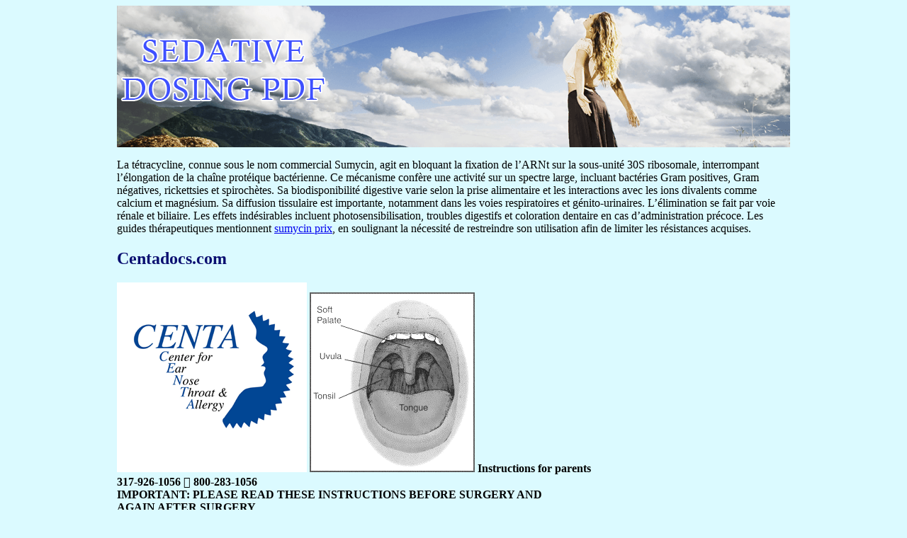

--- FILE ---
content_type: text/html; charset=UTF-8
request_url: http://dosingpdf.com/c/centadocs.com1.html
body_size: 5581
content:
<!DOCTYPE html>
<html>
<head>
<meta http-equiv="content-type" content="text/html; charset=utf-8" />
<title>centadocs.com</title>

<link rel="stylesheet" href="/images/list-cssmn.css" type="text/css" />
<meta name="viewport" content="width=device-width, initial-scale=1.0">
<link rel="canonical"  href="http://dosingpdf.com/c/centadocs.com1.html" />
<base  href="http://dosingpdf.com/">
</head>
<body>
<div class="wr">    
<div class="hr"><div class="lgs"><a href="/">sedative dosing pdf</a></div></div>
<div class="ct">
<p><p>La tétracycline, connue sous le nom commercial Sumycin, agit en bloquant la fixation de l’ARNt sur la sous-unité 30S ribosomale, interrompant l’élongation de la chaîne protéique bactérienne. Ce mécanisme confère une activité sur un spectre large, incluant bactéries Gram positives, Gram négatives, rickettsies et spirochètes. Sa biodisponibilité digestive varie selon la prise alimentaire et les interactions avec les ions divalents comme calcium et magnésium. Sa diffusion tissulaire est importante, notamment dans les voies respiratoires et génito-urinaires. L’élimination se fait par voie rénale et biliaire. Les effets indésirables incluent photosensibilisation, troubles digestifs et coloration dentaire en cas d’administration précoce. Les guides thérapeutiques mentionnent <a href="https://maisonmedicaledelamorlaye.fr/antibiotiques/sumycine/">sumycin prix</a>, en soulignant la nécessité de restreindre son utilisation afin de limiter les résistances acquises.</p>
<p>
<h2>Centadocs.com</h2>
<img src="/images/pdf/centadocs.com1-1_1.png"/>
<img src="/images/pdf/centadocs.com1-1_2.png"/>
<b>Instructions for parents </b><br/>
 <b> 317-926-1056 </b><b> 800-283-1056</b> <br/>
<b>IMPORTANT: PLEASE READ THESE INSTRUCTIONS BEFORE SURGERY AND </b><br/>
<b>AGAIN AFTER SURGERY </b><br/>
<b> <br/>Why are tonsils and adenoids removed? </b><br/>
Tonsils are in the back of the throat, while adenoids are 
higher and behind the nose. The two primary reasons for tonsil and/or adenoid removal are (1) recurrent infection despite antibiotic therapy and (2) difficulty breathing due to enlarged tonsils and/or adenoids. Such obstruction to breathing causes snoring and 
disturbed sleep that leads to daytime sleepiness and 
behavioral problems in children. In addition, there is <br/>evidence that chronic mouth breathing from large <br/>tonsils and adenoids can cause problems with facial <br/>growth and result in crooked teeth. <br/><b>What should I do before surgery? </b><br/>
• Do not give your child any pain medications except for acetaminophen (Tylenol) for 14 days prior to the 
surgery, as aspirin and other pain medications can increase the risk of bleeding. Herbal supplements should also be avoided. 
• <b>Your child should not have anything to eat or drink after midnight the day before surgery, or as </b><br/>
<b>instructed in your pre-op letter from your doctor. <i>This means nothing—not even water. </i></b><br/>
• If you have any questions call our office or write them down and bring them with you the day of surgery. • If your child is in school, you should plan on him staying out of school for at least a week following surgery 
and possibly longer, depending on how his recovery goes. 
 <br/><b>What do I need to buy before surgery? <br/></b>Any liquid your child prefers to drink and other foods as suggested below in the section marked DIET. You <br/>should also have acetaminophen (Tylenol) and ibuprofen (Advil/Motrin) available. <br/><b>What should I expect and be prepared for after surgery? <br/></b>The rest of this handout will explain what to expect after surgery so that you can prepare for your child’s needs <br/>ahead of time. Please keep this information for reference during his recovery. <br/>
<b>BLEEDING:</b> A slight amount of bleeding can occur—this is usually not serious. The most common times for bleeding to occur are <br/>within the first few hours after surgery and at 7-10 days after surgery when the scabs dissolve away from the healing wounds. A small <br/>amount of blood streaked in saliva (spit) is not cause for alarm. Have your child sit upright quietly. Cold compresses on the neck may <br/>be helpful. If the bleeding persists, or if your child is coughing or vomiting up blood, go directly to the nearest emergency room. <br/>Occasionally a return to the operating room to control the bleeding and/or an overnight stay in the hospital will be required. <br/><b>PAIN:</b> It is normal for your child to complain of a very sore throat, which often can last for two weeks. He may also complain of ear, <br/>neck, or jaw pain, especially 3-5 days after surgery. This pain is not due to an infection but rather an irritation of the nerves that pass <br/>behind the tonsils. We suggest giving acetaminophen (Tylenol) or ibuprofen (Advil/Motrin) every four hours for the first 24 hours <br/>after surgery, then as needed thereafter. These can be alternated, if you desire. You will be given a prescription for stronger pain <br/>medication with codeine, which can be used as prescribed. However, codeine can cause nausea, vomiting, or constipation, so it should <br/>be used only if the Tylenol and ibuprofen are not working. Do not give aspirin or Aspergum for pain relief as it can cause bleeding. <br/>Often, the pain is made worse from mouth dryness and from not using the throat muscles. The first swallows in the morning are <br/>usually the worst. Try having the child suck on a teaspoon of ice chips (which can be flavored with juice) to stimulate saliva <br/>production and increase gentle swallowing. Sugarless chewing gum can also be helpful. This can be helpful throughout the day, <br/>before meals, and even at night when pain awakens your child. Prescription pain medicines can make your child sleepy. Once the <br/>pain medicine has been given, wait about 30 to 40 minutes, and then strongly encourage your child to drink some fluids before he falls <br/>asleep. If he is allowed to go to sleep without drinking, his throat will be very dry and his pain worse when he awakens. Ice packs <br/>against the neck are often comforting. <br/><b>FEVER:</b> Fevers after surgery are not unusual. Call us if it is 102°F or higher, or if it doesn’t respond to Tylenol and ibuprofen. <br/><b>DIET:</b> The single most important aspect of your child’s diet is adequate fluid intake. He can have anything he wants to eat—there <br/>are no restrictions. It is normal for him to not want to eat or drink, since swallowing is painful. However, it is essential that he have <br/>fluids to reduce pain, fever, risk of bleeding, and to promote healing. Frequent small feedings of soft foods or liquids are usually <br/>tolerated best. Make an effort to give small amounts every hour during waking hours for the first two days after surgery. Cold slushy <br/>liquids such as sherbet, sorbet, Popsicles (whole or crushed up) and slushies are excellent sources of liquid, as they not only hydrate <br/>but also soothe. Soft drinks, apple or grape juice, Jell-O, custard, pudding, Gatorade, Pedialyte, and warm (not hot) soup are also good <br/>choices. Citrus juices are best avoided, as they may burn. However, if orange juice is the only liquid you can get your child to drink, <br/>then he should drink as much as he can tolerate. As his appetite improves, encourage him to eat solid foods. Eating solid foods as <br/>soon as possible will help reduce spasm and pain by mobilizing the jaw and throat muscles. <br/>
<b>How much is enough?</b> Output follows intake. If your child is urinating at least twice a day, he is probably not dehydrated. <br/>
However, if not, you may notice these signs of dehydration: dark urine or significantly decreased urination, lack of tears, sunken eyes, <br/>and dry skin. If any of these occur, please call. We may need to re-admit your child to the hospital and give some fluids <br/>intravenously. However, do not use needles or the hospital as a threat to get your child to drink, as this makes it seem like a place of <br/>punishment rather than a place to be helped. Rewards for drinking are often far more effective than threats of punishment. <br/><b>BAD BREATH:</b> Very bad breath is to be expected for the first 7-10 days after surgery. Increased drinking may improve bad breath. <br/>As the white, filmy scabs in the throat go away, the breath will improve. <br/><b>VOMITING:</b> Vomiting once or twice after surgery is not unusual and is usually related to the anesthesia or to taking codeine. If <br/>your child vomits, wait 30 minutes and then try very small amounts of clear liquids until tolerated. Other liquids and soft foods can be <br/>added to the diet once nausea has resolved. If repeated vomiting occurs, call the office. <br/><b>ACTIVITY:</b> Your child will limit his own activity for the first few days. You should encourage him to at least get up and out of bed, <br/>if even to rest quietly in another room. Most children stay out of school following surgery for at least a week, but your child may <br/>return to school earlier if he feels ready to do so. Avoid running, sports, playing of wind instruments, gym class, or other strenuous <br/>activities for two weeks. <br/><b>HELPFUL HINTS:</b> Cover pillow cases with an old towel, since drooling during sleep is common. Snoring may be loud for the first <br/>few nights after surgery due to swelling, but will get better as the swelling goes down. Keeping the head elevated is often helpful, as <br/>is having a vaporizer or humidifier near the bed. <br/><b>QUESTIONS:</b> Our office personnel and your doctor are eager to support you through this process. We always have a doctor on-call. <br/>Please do not hesitate to call if you have questions or problems, and remember, be sure to call us in any of the following <br/>circumstances: <br/>
• <b>Bleeding (as noted above) <br/></b>• <b>Fever 102</b>°<b> F or higher, or fever that does not respond to Tylenol or ibuprofen </b><br/>
• <b>Dehydration <br/></b>• <b>Constipation that becomes a problem <br/></b>• <b>If your doctor instructs you to, make a follow-up appointment to be seen in __________ weeks. </b><br/>

<p>Source: http://centadocs.com/PDF/Pediatric%20Tonsillectomy%20&%20Adenoidectomy.pdf
<div><div><article><h3><a href="/b/bader-leather.de1.html">Purchase_cond_500.pdf</a></h3> <p>   TÉRMINOS Y CONDICIONES GENERALES DE COMPRA    1. Aplicación.  Los Términos y Condiciones Generales de  El Comprador pagará las facturas que cumplan con i) todos los  12. Recursos, indemnización.  Los derechos y recursos  Compra (los “Términos”) que se describen a continuación serán requisitos legales aplicables, ii) los del Calendario de Pagos y iii) previstos en el Pedido en </p></article></div></div>

<div><div><article><h3><a href="/f/fidalfvg.it1.html">Tasse2014fvg</a></h3> <p>  FEDERAZIONE ITALIANA DI ATLETICA LEGGERA COMITATO REGIONALE FRIULI - VENEZIA GIULIA  DIRITTI AMMINISTRATIVI E TASSE 2014    (documento approvato dal Consiglio Regionale con delibera n. 42/R dd. 5.12.2013)    Tasse per trasferimenti in regione    Per ogni trasferimento fra società in regione di atleti/e delle categorie allievi, juniores, promesse, seniores  N.B. non è prevista tassa per i</p></article></div></div>

<nav>
<a href="/a/" title="A Sedative Dosing Pdf">A</a> |
<a href="/b/" title="B Sedative Dosing Pdf">B</a> | 
<a href="/c/" title="C Sedative Dosing Pdf">C</a> |
<a href="/d/" title="D Sedative Dosing Pdf">D</a> |
<a href="/e/" title="E Sedative Dosing Pdf">E</a> |
<a href="/f/" title="F Sedative Dosing Pdf">F</a> | 
<a href="/g/" title="G Sedative Dosing Pdf">G</a> |
<a href="/h/" title="H Sedative Dosing Pdf">H</a> |
<a href="/i/" title="I Sedative Dosing Pdf">I</a> |
<a href="/j/" title="J Sedative Dosing Pdf">J</a> |
<a href="/k/" title="K Sedative Dosing Pdf">K</a> |
<a href="/l/" title="L Sedative Dosing Pdf">L</a> |
<a href="/m/" title="M Sedative Dosing Pdf">M</a> |
<a href="/n/" title="N Sedative Dosing Pdf">N</a> |
<a href="/o/" title="O Sedative Dosing Pdf">O</a> |
<a href="/p/" title="P Sedative Dosing Pdf">P</a> |
<a href="/q/" title="Q Sedative Dosing Pdf">Q</a> |
<a href="/r/" title="R Sedative Dosing Pdf">R</a> |
<a href="/s/" title="S Sedative Dosing Pdf">S</a> |
<a href="/t/" title="T Sedative Dosing Pdf">T</a> |
<a href="/u/" title="U Sedative Dosing Pdf">U</a> |
<a href="/v/" title="V Sedative Dosing Pdf">V</a> |
<a href="/w/" title="W Sedative Dosing Pdf">W</a> |
<a href="/x/" title="X Sedative Dosing Pdf">X</a> |
<a href="/y/" title="Y Sedative Dosing Pdf">Y</a> |
<a href="/z/" title="Z Sedative Dosing Pdf">Z</a> |
<a href="/0/" title="0-9 Sedative Dosing Pdf">0-9</a>
</nav>
</div>
Copyright ©2018 Sedative Dosing Pdf
</div>
</body>
</html>


--- FILE ---
content_type: text/css
request_url: http://dosingpdf.com/images/list-cssmn.css
body_size: 482
content:
body {background: #dbfaff;}
.ct {width: 950px;height: auto;}
.hr {width: 950px;height: 200px;background: url("/images/bimgg.png") no-repeat;}
.lgs {width: 603px; height: 105px; background: url("/images/lgimg.png") no-repeat;margin-top: 40px;position: absolute;}
.lgs a {display:block; width: 603px; height: 105px; text-indent:-9999px;margin-top: -3px;margin-left: -20px;}
nav a{font-size: 36px;text-decoration: none;}
nav{font-size: 36px;letter-spacing: 16px;}
.ct a:hover {text-decoration: underline;}
h1, h2, h3 {color: #0a0f71;}
.wr {margin: 0 auto;max-width: 950px;overflow: hidden;}
@media only screen and
(max-width:1200px){.max-wrap{max-width:640px;padding:0;}
.ct {max-width: 630px;}
.hr {width: 630px;}
.hr{font-size: 20px;font-weight: 400;}
.wr {width: 630px;font-size: 16px;}
@media only screen and (max-width:653px){.max-wrap{max-width:479px;}
.ct {max-width: 470px;}
.hr {width: 470px;}
.hr{font-size: 20px;font-weight: 200;}
.lgs{width: 470px;}
.wr {width: 470px;font-size: 16px;}
.lgs a{width: 470px;font-size: 16px;}
@media only screen and (max-width:489px){.max-wrap{max-width:320px;}
.ct {max-width: 310px;}
.hr {width: 310px;}
.lgs{width: 310px;font-size: 16px;}
.lgs a{width: 310px;font-size: 16px;}
.hr{font-size: 16px;font-weight: 10;}
.wr {width: 310px;font-size: 16px;}


